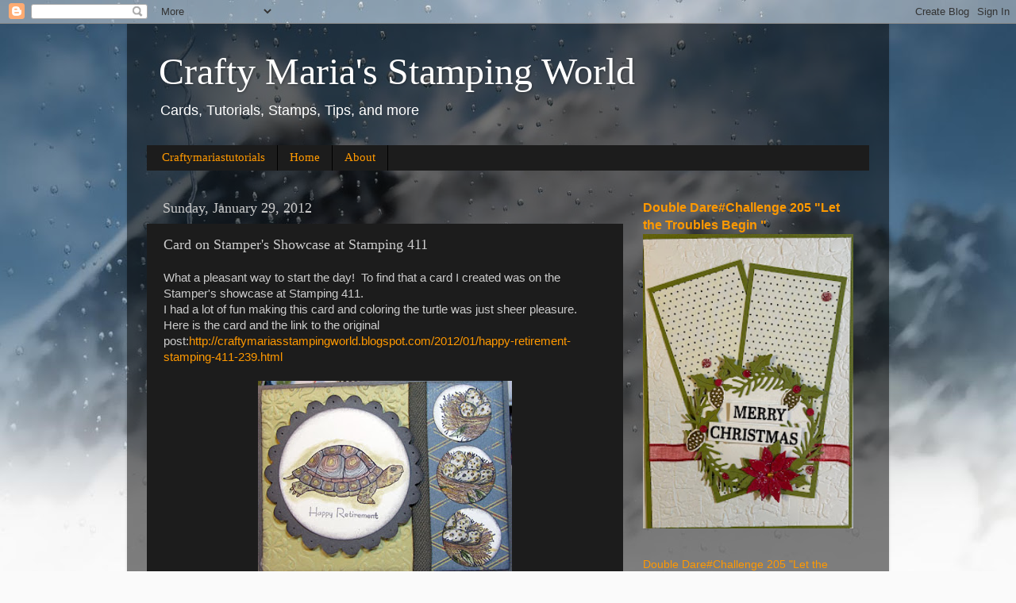

--- FILE ---
content_type: text/html; charset=UTF-8
request_url: http://craftymariasstampingworld.blogspot.com/b/stats?style=BLACK_TRANSPARENT&timeRange=ALL_TIME&token=APq4FmCH08ocu8mejLqjqxjcCGjP-lUj9sbJgrdNLzbGrOVyOAusPdBx9EJ05mykqmeHD7XeLXG2qv2iZ_RWI-tPD8Zorz2tjQ
body_size: 264
content:
{"total":2516213,"sparklineOptions":{"backgroundColor":{"fillOpacity":0.1,"fill":"#000000"},"series":[{"areaOpacity":0.3,"color":"#202020"}]},"sparklineData":[[0,16],[1,4],[2,8],[3,10],[4,12],[5,15],[6,10],[7,9],[8,9],[9,13],[10,21],[11,33],[12,46],[13,61],[14,80],[15,60],[16,23],[17,45],[18,47],[19,28],[20,18],[21,15],[22,14],[23,21],[24,17],[25,100],[26,41],[27,24],[28,18],[29,4]],"nextTickMs":163636}

--- FILE ---
content_type: text/javascript; charset=UTF-8
request_url: http://craftymariasstampingworld.blogspot.com/2012/01/card-on-stampers-showcase-at-stamping.html?action=getFeed&widgetId=Feed1&widgetType=Feed&responseType=js&xssi_token=AOuZoY4lwbRXwp78ZsLN63EoeC2wulVhlA%3A1769314410138
body_size: 585
content:
try {
_WidgetManager._HandleControllerResult('Feed1', 'getFeed',{'status': 'ok', 'feed': {'entries': [{'title': 'Double Dare#Challenge 205 \x22Let the Troubles Begin \x22', 'link': 'http://craftymariasstampingworld.blogspot.com/2025/11/double-darechallenge-205-let-troubles.html', 'publishedDate': '2025-11-25T00:00:00.000-08:00', 'author': 'craftystamper'}, {'title': 'A Merry Christmas Wreath - TSOT #684', 'link': 'http://craftymariasstampingworld.blogspot.com/2025/11/a-merry-christmas-wreath-tsot-684.html', 'publishedDate': '2025-11-24T00:00:00.000-08:00', 'author': 'craftystamper'}, {'title': 'A Slimline Merry Christmas - Try a Sketch on Tuesday #683', 'link': 'http://craftymariasstampingworld.blogspot.com/2025/11/a-slimline-merry-christmas-try-sketch.html', 'publishedDate': '2025-11-11T00:00:00.000-08:00', 'author': 'craftystamper'}, {'title': 'Double Trouble Challenge #204 It\x27s a Tall Order- Blogger Cousin', 'link': 'http://craftymariasstampingworld.blogspot.com/2025/10/double-trouble-challenge-204-its-tall.html', 'publishedDate': '2025-11-10T00:00:00.000-08:00', 'author': 'craftystamper'}, {'title': 'A Thinking of You Autumn card- Classic Design', 'link': 'http://craftymariasstampingworld.blogspot.com/2025/11/a-thinking-of-you-autumn-card-classic.html', 'publishedDate': '2025-11-04T09:29:00.000-08:00', 'author': 'craftystamper'}], 'title': 'Crafty Maria\x27s Stamping World'}});
} catch (e) {
  if (typeof log != 'undefined') {
    log('HandleControllerResult failed: ' + e);
  }
}
